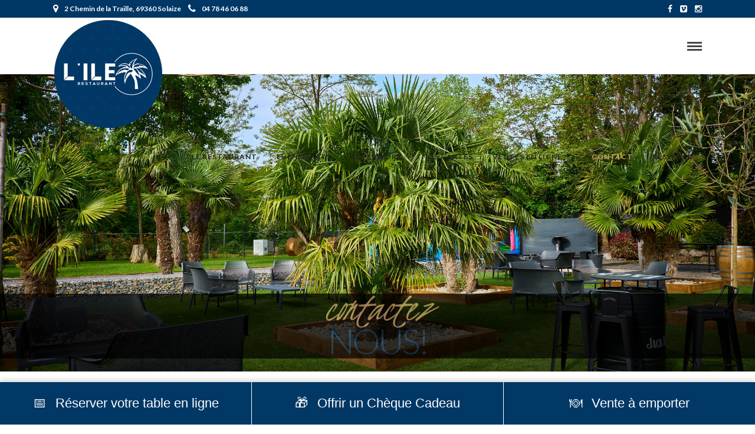

--- FILE ---
content_type: text/html; charset=UTF-8
request_url: https://www.lile-restaurant.fr/contactez-nous
body_size: 9025
content:
<!DOCTYPE html>
<html lang="fr-FR" prefix="og: http://ogp.me/ns#"  data-menu="classicmenu">
<head>
<!-- Google Tag Manager -->
<script>(function(w,d,s,l,i){w[l]=w[l]||[];w[l].push({'gtm.start':
new Date().getTime(),event:'gtm.js'});var f=d.getElementsByTagName(s)[0],
j=d.createElement(s),dl=l!='dataLayer'?'&l='+l:'';j.async=true;j.src=
'https://www.googletagmanager.com/gtm.js?id='+i+dl;f.parentNode.insertBefore(j,f);
})(window,document,'script','dataLayer','GTM-TG8TQG4');</script>
<!-- End Google Tag Manager -->
<meta charset="UTF-8" />

<meta name="viewport" content="width=device-width, initial-scale=1, maximum-scale=1" />

<meta name="format-detection" content="telephone=no">

<link rel="profile" href="https://gmpg.org/xfn/11" />
<link rel="pingback" href="https://www.lile-restaurant.fr/xmlrpc.php" />


		<link rel="shortcut icon" href="https://www.lile-restaurant.fr/wp-content/uploads/2018/02/logo-ile-2018.png" />
 

<title>Contactez Nous! - Ile Restaurant</title>

<!-- This site is optimized with the Yoast SEO plugin v3.2.5 - https://yoast.com/wordpress/plugins/seo/ -->
<link rel="canonical" href="https://www.lile-restaurant.fr/contactez-nous" />
<meta property="og:locale" content="fr_FR" />
<meta property="og:type" content="article" />
<meta property="og:title" content="Contactez Nous! - Ile Restaurant" />
<meta property="og:description" content="Nous rendre visite A 10 minutes du centre de Lyon : A7 Marseille &#8211; Sortie Solaize &#8211; Direction vernaison L&rsquo;ile Restaurant Coordonnées L&rsquo;ILE RESTAURANT Chemin de la Traille île de la Table Ronde 69360 Solaize / Vernaison 04 78 46 &hellip;" />
<meta property="og:url" content="https://www.lile-restaurant.fr/contactez-nous" />
<meta property="og:site_name" content="Ile Restaurant" />
<meta property="og:image" content="https://www.lile-restaurant.fr/wp-content/uploads/2024/07/ILE-RESTAURANT-017.jpg" />
<meta property="og:image:width" content="2000" />
<meta property="og:image:height" content="1333" />
<meta name="twitter:card" content="summary" />
<meta name="twitter:description" content="Nous rendre visite A 10 minutes du centre de Lyon : A7 Marseille &#8211; Sortie Solaize &#8211; Direction vernaison L&rsquo;ile Restaurant Coordonnées L&rsquo;ILE RESTAURANT Chemin de la Traille île de la Table Ronde 69360 Solaize / Vernaison 04 78 46 [&hellip;]" />
<meta name="twitter:title" content="Contactez Nous! - Ile Restaurant" />
<meta name="twitter:image" content="https://www.lile-restaurant.fr/wp-content/uploads/2024/07/ILE-RESTAURANT-017.jpg" />
<!-- / Yoast SEO plugin. -->

<link rel='dns-prefetch' href='//fonts.googleapis.com' />
<link rel='dns-prefetch' href='//s.w.org' />
		<script type="text/javascript">
			window._wpemojiSettings = {"baseUrl":"https:\/\/s.w.org\/images\/core\/emoji\/2.2.1\/72x72\/","ext":".png","svgUrl":"https:\/\/s.w.org\/images\/core\/emoji\/2.2.1\/svg\/","svgExt":".svg","source":{"concatemoji":"https:\/\/www.lile-restaurant.fr\/wp-includes\/js\/wp-emoji-release.min.js"}};
			!function(t,a,e){var r,n,i,o=a.createElement("canvas"),l=o.getContext&&o.getContext("2d");function c(t){var e=a.createElement("script");e.src=t,e.defer=e.type="text/javascript",a.getElementsByTagName("head")[0].appendChild(e)}for(i=Array("flag","emoji4"),e.supports={everything:!0,everythingExceptFlag:!0},n=0;n<i.length;n++)e.supports[i[n]]=function(t){var e,a=String.fromCharCode;if(!l||!l.fillText)return!1;switch(l.clearRect(0,0,o.width,o.height),l.textBaseline="top",l.font="600 32px Arial",t){case"flag":return(l.fillText(a(55356,56826,55356,56819),0,0),o.toDataURL().length<3e3)?!1:(l.clearRect(0,0,o.width,o.height),l.fillText(a(55356,57331,65039,8205,55356,57096),0,0),e=o.toDataURL(),l.clearRect(0,0,o.width,o.height),l.fillText(a(55356,57331,55356,57096),0,0),e!==o.toDataURL());case"emoji4":return l.fillText(a(55357,56425,55356,57341,8205,55357,56507),0,0),e=o.toDataURL(),l.clearRect(0,0,o.width,o.height),l.fillText(a(55357,56425,55356,57341,55357,56507),0,0),e!==o.toDataURL()}return!1}(i[n]),e.supports.everything=e.supports.everything&&e.supports[i[n]],"flag"!==i[n]&&(e.supports.everythingExceptFlag=e.supports.everythingExceptFlag&&e.supports[i[n]]);e.supports.everythingExceptFlag=e.supports.everythingExceptFlag&&!e.supports.flag,e.DOMReady=!1,e.readyCallback=function(){e.DOMReady=!0},e.supports.everything||(r=function(){e.readyCallback()},a.addEventListener?(a.addEventListener("DOMContentLoaded",r,!1),t.addEventListener("load",r,!1)):(t.attachEvent("onload",r),a.attachEvent("onreadystatechange",function(){"complete"===a.readyState&&e.readyCallback()})),(r=e.source||{}).concatemoji?c(r.concatemoji):r.wpemoji&&r.twemoji&&(c(r.twemoji),c(r.wpemoji)))}(window,document,window._wpemojiSettings);
		</script>
		<style type="text/css">
img.wp-smiley,
img.emoji {
	display: inline !important;
	border: none !important;
	box-shadow: none !important;
	height: 1em !important;
	width: 1em !important;
	margin: 0 .07em !important;
	vertical-align: -0.1em !important;
	background: none !important;
	padding: 0 !important;
}
</style>
<link rel='stylesheet' id='reset-css-css'  href='https://www.lile-restaurant.fr/wp-content/themes/grandrestaurant/css/reset.css' type='text/css' media='all' />
<link rel='stylesheet' id='wordpress-css-css'  href='https://www.lile-restaurant.fr/wp-content/themes/grandrestaurant/css/wordpress.css' type='text/css' media='all' />
<link rel='stylesheet' id='animation.css-css'  href='https://www.lile-restaurant.fr/wp-content/themes/grandrestaurant/css/animation.css' type='text/css' media='all' />
<link rel='stylesheet' id='magnific-popup-css'  href='https://www.lile-restaurant.fr/wp-content/themes/grandrestaurant/css/magnific-popup.css' type='text/css' media='all' />
<link rel='stylesheet' id='jquery-ui-css-css'  href='https://www.lile-restaurant.fr/wp-content/themes/grandrestaurant/css/jqueryui/custom.css' type='text/css' media='all' />
<link rel='stylesheet' id='mediaelement-css'  href='https://www.lile-restaurant.fr/wp-includes/js/mediaelement/mediaelementplayer.min.css' type='text/css' media='all' />
<link rel='stylesheet' id='flexslider-css'  href='https://www.lile-restaurant.fr/wp-content/themes/grandrestaurant/js/flexslider/flexslider.css' type='text/css' media='all' />
<link rel='stylesheet' id='tooltipster-css'  href='https://www.lile-restaurant.fr/wp-content/themes/grandrestaurant/css/tooltipster.css' type='text/css' media='all' />
<link rel='stylesheet' id='odometer-theme-css'  href='https://www.lile-restaurant.fr/wp-content/themes/grandrestaurant/css/odometer-theme-minimal.css' type='text/css' media='all' />
<link rel='stylesheet' id='hw-parallax.css-css'  href='https://www.lile-restaurant.fr/wp-content/themes/grandrestaurant/css/hw-parallax.css' type='text/css' media='all' />
<link rel='stylesheet' id='screen.css-css'  href='https://www.lile-restaurant.fr/wp-content/themes/grandrestaurant/css/screen.css' type='text/css' media='all' />
<link rel='stylesheet' id='fontawesome-css'  href='https://www.lile-restaurant.fr/wp-content/themes/grandrestaurant/css/font-awesome.min.css' type='text/css' media='all' />
<link rel='stylesheet' id='google_font_default-css'  href='https://fonts.googleapis.com/css?family=Playfair+Display%3A400%2C700%2C400italic&#038;subset=latin%2Ccyrillic-ext%2Cgreek-ext%2Ccyrillic' type='text/css' media='all' />
<link rel='stylesheet' id='google_font0-css'  href='https://fonts.googleapis.com/css?family=Lato%3A100%2C200%2C300%2C400%2C600%2C700%2C800%2C900%2C400italic&#038;subset=latin%2Ccyrillic-ext%2Cgreek-ext%2Ccyrillic' type='text/css' media='all' />
<link rel='stylesheet' id='google_font6-css'  href='https://fonts.googleapis.com/css?family=Kristi%3A100%2C200%2C300%2C400%2C600%2C700%2C800%2C900%2C400italic&#038;subset=latin%2Ccyrillic-ext%2Cgreek-ext%2Ccyrillic' type='text/css' media='all' />
<link rel='stylesheet' id='kirki_google_fonts-css'  href='//fonts.googleapis.com/css?family=Lato%3Aregular%2Citalic%2C700%2C%7CKristi%3Aregular%2C400%2C600%2C300%2C900&#038;subset=all' type='text/css' media='all' />
<link rel='stylesheet' id='kirki-styles-global-css'  href='https://www.lile-restaurant.fr/wp-content/themes/grandrestaurant/modules/kirki/assets/css/kirki-styles.css' type='text/css' media='all' />
<link rel='stylesheet' id='responsive-css'  href='https://www.lile-restaurant.fr/wp-content/themes/grandrestaurant/css/grid.css' type='text/css' media='all' />
<link rel='stylesheet' id='custom_css-css'  href='https://www.lile-restaurant.fr/wp-content/themes/grandrestaurant/templates/custom-css.php' type='text/css' media='all' />
<script type='text/javascript' src='https://www.lile-restaurant.fr/wp-includes/js/jquery/jquery.js'></script>
<script type='text/javascript' src='https://www.lile-restaurant.fr/wp-includes/js/jquery/jquery-migrate.min.js'></script>
<link rel='https://api.w.org/' href='https://www.lile-restaurant.fr/wp-json/' />
<link rel="EditURI" type="application/rsd+xml" title="RSD" href="https://www.lile-restaurant.fr/xmlrpc.php?rsd" />
<link rel="wlwmanifest" type="application/wlwmanifest+xml" href="https://www.lile-restaurant.fr/wp-includes/wlwmanifest.xml" /> 
<meta name="generator" content="WordPress 4.7.31" />
<link rel='shortlink' href='https://www.lile-restaurant.fr/?p=3232' />
<link rel="alternate" type="application/json+oembed" href="https://www.lile-restaurant.fr/wp-json/oembed/1.0/embed?url=https%3A%2F%2Fwww.lile-restaurant.fr%2Fcontactez-nous" />
<link rel="alternate" type="text/xml+oembed" href="https://www.lile-restaurant.fr/wp-json/oembed/1.0/embed?url=https%3A%2F%2Fwww.lile-restaurant.fr%2Fcontactez-nous&#038;format=xml" />
		<style type="text/css">.recentcomments a{display:inline !important;padding:0 !important;margin:0 !important;}</style>
		<link rel="icon" href="https://www.lile-restaurant.fr/wp-content/uploads/2018/02/cropped-logo-ile-2018-32x32.png" sizes="32x32" />
<link rel="icon" href="https://www.lile-restaurant.fr/wp-content/uploads/2018/02/cropped-logo-ile-2018-192x192.png" sizes="192x192" />
<link rel="apple-touch-icon-precomposed" href="https://www.lile-restaurant.fr/wp-content/uploads/2018/02/cropped-logo-ile-2018-180x180.png" />
<meta name="msapplication-TileImage" content="https://www.lile-restaurant.fr/wp-content/uploads/2018/02/cropped-logo-ile-2018-270x270.png" />
		<style type="text/css" id="wp-custom-css">
			/*
Vous pouvez ajouter du CSS personnalisé ici.

Cliquez sur l’icône d’aide ci-dessus pour en savoir plus.
*/

body.home .one_half.parallax_scroll{
border-style:solid;border-width:1px;border-color:rgb(1, 55, 101);
}
.contact_form_wrapper{display:none}		</style>
	</head>

<body class="page-template-default page page-id-3232">
<!-- Google Tag Manager (noscript) -->
<noscript><iframe src="https://www.googletagmanager.com/ns.html?id=GTM-TG8TQG4"
height="0" width="0" style="display:none;visibility:hidden"></iframe></noscript>
<!-- End Google Tag Manager (noscript) -->
		<input type="hidden" id="pp_menu_layout" name="pp_menu_layout" value="classicmenu"/>
	<input type="hidden" id="pp_enable_right_click" name="pp_enable_right_click" value=""/>
	<input type="hidden" id="pp_enable_dragging" name="pp_enable_dragging" value=""/>
	<input type="hidden" id="pp_image_path" name="pp_image_path" value="https://www.lile-restaurant.fr/wp-content/themes/grandrestaurant/images/"/>
	<input type="hidden" id="pp_homepage_url" name="pp_homepage_url" value="https://www.lile-restaurant.fr"/>
	<input type="hidden" id="pp_ajax_search" name="pp_ajax_search" value="1"/>
	<input type="hidden" id="pp_fixed_menu" name="pp_fixed_menu" value="1"/>
	<input type="hidden" id="pp_topbar" name="pp_topbar" value="1"/>
	<input type="hidden" id="post_client_column" name="post_client_column" value="4"/>
	<input type="hidden" id="pp_back" name="pp_back" value="Back"/>
	<input type="hidden" id="pp_page_title_img_blur" name="pp_page_title_img_blur" value=""/>
	<input type="hidden" id="tg_project_filterable_link" name="tg_project_filterable_link" value=""/>
	
		<input type="hidden" id="pp_footer_style" name="pp_footer_style" value="3"/>
	
	<!-- Begin mobile menu -->
	<div class="mobile_menu_wrapper">
		<a id="close_mobile_menu" href="javascript:;"><i class="fa fa-close"></i></a>
		
		    	<form role="search" method="get" name="searchform" id="searchform" action="https://www.lile-restaurant.fr/">
    	    <div>
    	    	<input type="text" value="" name="s" id="s" autocomplete="off" placeholder="Search..."/>
    	    	<button>
    	        	<i class="fa fa-search"></i>
    	        </button>
    	    </div>
    	    <div id="autocomplete"></div>
    	</form>
    	    	
    	    	
    	    	
	    <div class="menu-main-menu-container"><ul id="mobile_main_menu" class="mobile_main_nav"><li id="menu-item-3268" class="menu-item menu-item-type-post_type menu-item-object-page menu-item-3268"><a href="https://www.lile-restaurant.fr/le-restaurant">Le restaurant</a></li>
<li id="menu-item-4912" class="menu-item menu-item-type-post_type menu-item-object-page menu-item-4912"><a href="https://www.lile-restaurant.fr/evenements">Evénements</a></li>
<li id="menu-item-3352" class="menu-item menu-item-type-post_type menu-item-object-page menu-item-3352"><a href="https://www.lile-restaurant.fr/afterwork-jeudi-soir">AfterWork</a></li>
<li id="menu-item-6541" class="menu-item menu-item-type-post_type menu-item-object-page menu-item-6541"><a href="https://www.lile-restaurant.fr/nos-cartes">Nos cartes</a></li>
<li id="menu-item-6642" class="menu-item menu-item-type-custom menu-item-object-custom menu-item-has-children menu-item-6642"><a href="#">Ventes en ligne</a>
<ul class="sub-menu">
	<li id="menu-item-6643" class="menu-item menu-item-type-custom menu-item-object-custom menu-item-6643"><a target="_blank" href="https://lile-restaurant.bonkdo.com/fr/giftcards/">Chèque cadeau</a></li>
	<li id="menu-item-6644" class="menu-item menu-item-type-custom menu-item-object-custom menu-item-6644"><a target="_blank" href="https://lile-restaurant.bonkdo.com/fr/clickandcollect/">Vente à emporter</a></li>
</ul>
</li>
<li id="menu-item-3261" class="menu-item menu-item-type-post_type menu-item-object-page current-menu-item page_item page-item-3232 current_page_item menu-item-3261"><a href="https://www.lile-restaurant.fr/contactez-nous">Contact</a></li>
<li id="menu-item-6640" class="menu-item menu-item-type-custom menu-item-object-custom menu-item-6640"><a target="_blank" href="https://www.lile-restaurant.fr/reserver-votre-table">Réserver</a></li>
</ul></div>		
		<!-- Begin Reservation -->
				<!-- End Reservation -->
		
		<!-- Begin side menu sidebar -->
		<div class="page_content_wrapper">
			<div class="sidebar_wrapper">
		        <div class="sidebar">
		        
		        	<div class="content">
		        
		        		<ul class="sidebar_widget">
		        				        		</ul>
		        	
		        	</div>
		    
		        </div>
			</div>
		</div>
		<!-- End side menu sidebar -->
	</div>
	<!-- End mobile menu -->

	<!-- Begin template wrapper -->
	<div id="wrapper" >
	
	
<div class="header_style_wrapper">

<!-- Begin top bar -->
<div class="above_top_bar">
    <div class="page_content_wrapper">
    	
    <div class="social_wrapper">
    <ul>
    	    	<li class="facebook"><a target="_blank" href="https://www.facebook.com/Lile-Restaurant-464903506895885/"><i class="fa fa-facebook"></i></a></li>
    	    	    	    	    	    	<li class="vimeo"><a target="_blank" title="Vimeo" href="http://vimeo.com/user49946070"><i class="fa fa-vimeo-square"></i></i></a></li>
    	    	    	    	    	    	                <li class="instagram"><a target="_blank" title="Instagram" href="http://instagram.com/lile_restaurant"><i class="fa fa-instagram"></i></a></li>
                            </ul>
</div>	    <div class="extend_top_contact_info top_contact_info">
	    		    	    <span id="top_contact_address"><i class="fa fa-map-marker"></i>2 Chemin de la Traille, 69360 Solaize</span>
	    		    		    		    	    <span id="top_contact_number"><a href="tel:04 78 46 06 88"><i class="fa fa-phone"></i>04 78 46 06 88</a></span>
	    		    </div>
    </div>
</div>
<!-- End top bar -->

<div class="top_bar  ">

    <div id="menu_wrapper">
    	
    	<!-- Begin logo -->
    	    	<div id="logo_normal" class="logo_container">
    		<div class="logo_align">
	    	    <a id="custom_logo" class="logo_wrapper default" href="https://www.lile-restaurant.fr">
	    	    		    	    	<img src="https://www.lile-restaurant.fr/wp-content/uploads/2018/02/logo-ile-2018.png" alt="Ile Restaurant" />
	    	    		    	    </a>
    		</div>
    	</div>
    	    	
    	    	<!-- End logo -->
    	
    	<!-- Begin side menu button -->
        <div class="menu_buttons_container">
	        <div class="menu_buttons_content">
	        	<!-- Begin Reservation -->
		    			    	<!-- End Reservation -->
		    	
		    		        
		        <!-- Begin side menu -->
		    	<a href="javascript:;" id="mobile_nav_icon"></a>
		    	<!-- End side menu -->
		    	
		    </div>
	    </div>
    	<!-- End side menu button -->
    	
        <!-- Begin main nav -->
        <div id="nav_wrapper">
        	<div class="nav_wrapper_inner">
        		<div id="menu_border_wrapper">
        			<div class="menu-main-menu-container"><ul id="main_menu" class="nav"><li class="menu-item menu-item-type-post_type menu-item-object-page menu-item-3268"><a href="https://www.lile-restaurant.fr/le-restaurant">Le restaurant</a></li>
<li class="menu-item menu-item-type-post_type menu-item-object-page menu-item-4912"><a href="https://www.lile-restaurant.fr/evenements">Evénements</a></li>
<li class="menu-item menu-item-type-post_type menu-item-object-page menu-item-3352"><a href="https://www.lile-restaurant.fr/afterwork-jeudi-soir">AfterWork</a></li>
<li class="menu-item menu-item-type-post_type menu-item-object-page menu-item-6541"><a href="https://www.lile-restaurant.fr/nos-cartes">Nos cartes</a></li>
<li class="menu-item menu-item-type-custom menu-item-object-custom menu-item-has-children arrow menu-item-6642"><a href="#">Ventes en ligne</a>
<ul class="sub-menu">
	<li class="menu-item menu-item-type-custom menu-item-object-custom menu-item-6643"><a target="_blank" href="https://lile-restaurant.bonkdo.com/fr/giftcards/">Chèque cadeau</a></li>
	<li class="menu-item menu-item-type-custom menu-item-object-custom menu-item-6644"><a target="_blank" href="https://lile-restaurant.bonkdo.com/fr/clickandcollect/">Vente à emporter</a></li>
</ul>
</li>
<li class="menu-item menu-item-type-post_type menu-item-object-page current-menu-item page_item page-item-3232 current_page_item menu-item-3261"><a href="https://www.lile-restaurant.fr/contactez-nous">Contact</a></li>
<li class="menu-item menu-item-type-custom menu-item-object-custom menu-item-6640"><a target="_blank" href="https://www.lile-restaurant.fr/reserver-votre-table">Réserver</a></li>
</ul></div>        		</div>
        	</div>
        </div>
        <!-- End main nav -->

        </div>
    </div>
</div>

<div id="reservation_wrapper">
	<div class="reservation_content">
		<div class="reservation_form">
			<div class="reservation_form_wrapper">
				<a id="reservation_cancel_btn" href="javascript:;"><i class="fa fa-close"></i></a>
			
				<h2 class="ppb_title"><span class="ppb_title_first" >Demande</span>de reservation</h2>
				<div id="reponse_msg"><ul></ul></div>
				
				<form id="tg_reservation_form" method="post">
			    	<input type="hidden" id="action" name="action" value="tg_reservation_mailer"/>
			    	
			    	<div class="one_third">
				    	<label for="your_name">NOM*</label>
						<input id="your_name" name="your_name" type="text" class="required_field"/>
			    	</div>
			    	
			    	<div class="one_third">
				    	<label for="email">Email*</label>
						<input id="email" name="email" type="text" class="required_field"/>
			    	</div>
					
					<div class="one_third last">
						<label for="phone">TELEPHONE*</label>
						<input id="phone" name="phone" type="text" class="required_field"/>
					</div>
					
					<br class="clear"/><br/>
					
					<div class="one_third">
						<label for="date" class="hidden">Date*</label>
						<input type="text" class="pp_date required_field" id="date" name="date" value="25/01/2026">
					</div>
					
					<div class="one_third">
						<label for="time">HEURE*</label>
												<select id="time" name="time" class="required_field" style="width:99%">
						<option value="18:00">18:00</option>
<option value="18:30">18:30</option>
<option value="19:00">19:00</option>
<option value="19:30">19:30</option>
<option value="20:00">20:00</option>
<option value="20:30">20:30</option>
<option value="21:00">21:00</option>
<option value="21:30">21:30</option>
<option value="22:00">22:00</option>
<option value="22:30">22:30</option>
<option value="23:00">23:00</option>
<option value="23:30">23:30</option>
<option value="00:00">00:00</option>
<option value="00:30">00:30</option>
<option value="01:30">01:30</option>
<option value="02:00">02:00</option>
<option value="02:30">02:30</option>
<option value="03:00">03:00</option>
<option value="03:30">03:30</option>
<option value="04:00">04:00</option>
<option value="04:30">04:30</option>
<option value="05:00">05:00</option>
<option value="05:30">05:30</option>
<option value="06:00">06:00</option>
<option value="06:30">06:30</option>
<option value="07:00">07:00</option>
<option value="07:30">07:30</option>
<option value="08:00">08:00</option>
<option value="08:30">08:30</option>
<option value="09:00">09:00</option>
<option value="09:30">09:30</option>
<option value="10:00">10:00</option>
<option value="10:30">10:30</option>
<option value="11:00">11:00</option>
<option value="11:30">11:30</option>
<option value="12:00">12:00</option>
<option value="12:30">12:30</option>
<option value="13:00">13:00</option>
<option value="13:30">13:30</option>
<option value="14:00">14:00</option>
<option value="14:30">14:30</option>
<option value="15:00">15:00</option>
<option value="15:30">15:30</option>
<option value="16:00">16:00</option>
<option value="16:30">16:30</option>
<option value="17:00">17:00</option>
<option value="17:30">17:30</option>
						</select>
					</div>
					
					<div class="one_third last">
						<label for="seats">POUR *</label>
				        <select id="seats" name="seats" class="required_field" style="width:99%">
				        					        		<option value="1">1 personne</option>
				        					        		<option value="2">2 personnes</option>
				        					        		<option value="3">3 personnes</option>
				        					        		<option value="4">4 personnes</option>
				        					        		<option value="5">5 personnes</option>
				        					        		<option value="6">6 personnes</option>
				        					        		<option value="7">7 personnes</option>
				        					        		<option value="8">8 personnes</option>
				        					        		<option value="9">9 personnes</option>
				        					        		<option value="10">10 personnes</option>
				        					        		<option value="11">11 personnes</option>
				        					        		<option value="12">12 personnes</option>
				        					        		<option value="13">13 personnes</option>
				        					        		<option value="14">14 personnes</option>
				        					        		<option value="15">15 personnes</option>
				        					        		<option value="16">16 personnes</option>
				        					        		<option value="17">17 personnes</option>
				        					        		<option value="18">18 personnes</option>
				        					        		<option value="19">19 personnes</option>
				        					        		<option value="20">20+ personnes</option>
				        					        </select>
					</div>
					
					<br class="clear"/><br/>
					
					<div class="one">
						<label for="message">Demandes particulières</label>
					    <textarea id="message" name="message" rows="7" cols="10"></textarea>
					</div>
					
					<br class="clear"/><br/>
				    
				    <div class="one">
					    <p>
		    				<input id="reservation_submit_btn" type="submit" value="Valider votre demande"/>
					    </p>
				    </div>
				    
				    <br class="clear"/>
				</form>
			</div>
		</div>
	</div>
	<div class="parallax_overlay_header"></div>
</div>

<div id="page_caption" class="hasbg parallax notransparentmenu">
			<div class="parallax_overlay_header"></div>
		<div id="bg_regular" style="background-image:url(https://www.lile-restaurant.fr/wp-content/uploads/2024/07/ILE-RESTAURANT-017.jpg);"></div>
		
	<div class="page_title_wrapper" data-stellar-ratio="1.3">
		<div class="page_title_inner">
			<h1 class ="withtopbar">
			 <span class="ppb_title_first" >Contactez</span>Nous!			 </h1>
		</div>
					</div>
</div>

<div class="ppb_wrapper hasbg withtopbar">
<div  class="one withsmallpadding ppb_text" style="text-align:center;padding:50px 0 50px 0;color:#013765 !important;" ><div class="standard_wrapper"><div class="page_content_wrapper"><div class="inner"><div style="margin:auto;width:60%"></p>
<div style="font-size: 30px; text-transform: uppercase; letter-spacing: -1px; font-weight: 300;">Nous rendre visite</div>
<div class="post_detail">A 10 minutes du centre de Lyon :<br />
A7 Marseille &#8211; Sortie Solaize &#8211; Direction vernaison</div>
<p><span style="font-family: Kristi; font-size: 40px; font-weight: 600;">L&rsquo;ile Restaurant<br />
</span></p>
</div></div></div></div></div>
<div  class="one withsmallpadding ppb_content_half_bg withbg " style="background-image:url(https://www.lile-restaurant.fr/wp-content/uploads/2024/07/ILE-RESTAURANT-008.jpg);background-position: center top;padding:30px 0 30px 0;" ><div class="standard_wrapper"><div class="page_content_wrapper"><div class="inner"><div class="one_half_bg" style="background:#ffffff;background:rgb(255,255,255,1);background:rgba(255,255,255,1);"><h2 class="ppb_title" style="">Coordonnées</h2><div class="page_header_sep left" ></div><p><strong>L&rsquo;ILE RESTAURANT</strong><br />
<strong> Chemin de la Traille</strong><br />
<strong> île de la Table Ronde</strong><br />
<strong> 69360 Solaize / Vernaison</strong></p>
<p><strong>04 78 46 06 88</strong></p>
<p><strong style="font-weight: bold !important;">contact.lile.restaurant@gmail.com<span style="color: #ff0000;">*</span></strong></p>
<p><span style="color: #ff0000;"><em><span style="color: #ff0000;">*Pas de réservation par mail. Uniquement Devis &#038; informations.</span></em></span></p>
</div></div></div></div></div>
<div  class="one withsmallpadding ppb_text" style="padding:30px 0 30px 0;" ><div class="standard_wrapper"><div class="page_content_wrapper"><div class="inner"><div style="margin:auto;width:100%"></p>
<p style="color: #374151;">Le restaurant l’ile est situé sur l’ile de la table ronde entre Solaize et Vernaison, à seulement 15 minutes des portes de Lyon et à 10 minutes de Vienne. Le cadre verdoyant et apaisant du restaurant vous transportera dans un monde de sérénité dès votre arrivée. La terrasse en bois, qui offre une vue imprenable sur la nature environnante, est un endroit idéal pour se ressourcer tout en dégustant la cuisine fine et savoureuse du chef Arnaud Serlin.</p>
<p style="color: #374151;">L’équipe de l’ile est composée de professionnels souriants et toujours à l’écoute de vos envies. Que vous veniez pour une occasion spéciale ou pour un simple déjeuner en semaine, vous serez accueillis avec le sourire et le service impeccable qui caractérise le restaurant l’ile.</p>
<p style="color: #374151;">Situé au Chemin de la Traille à Solaize/Vernaison, le restaurant l’ile est facilement accessible en voiture depuis Lyon et Vienne. Venez prendre d’assaut ce lieu magique autour d’un verre et d’assiettes à partager entre amis ! Toute l’équipe de l’ile est impatiente de vous recevoir et de vous faire passer un bon moment.</p>
<p>
</div></div></div></div></div>
<div  class="one" style="padding-bottom: 100px !important;position:relative;padding:40px 0 40px 0;" ><div class="standard_wrapper"><div class="page_content_wrapper"><div class="inner"><div class="one_half parallax_scroll" style="width:40%;position:absolute;left:90px;background:#ffffff;padding:40px;z-index:2;block !important;" data-stellar-ratio="1.3"><h2 class="ppb_title" ><span class="ppb_title_first" >Contacter</span>Nous</h2><div class="page_header_sep left" ></div><strong>Les animaux sont interdits.</strong></p>
<p><strong>Pour des informations supplémentaires, merci d&rsquo;utiliser l&rsquo;adresse mail suivante : contact.lile.restaurant@gmail.com</strong><div id="reponse_msg_17693190761222230752" class="contact_form_response"><ul></ul></div><form id="contact_form_17693190761222230752" class="contact_form_wrapper" method="post" action="/wp-admin/admin-ajax.php"><input type="hidden" id="action" name="action" value="pp_contact_mailer"/><br/><br/><div class="contact_submit_wrapper">
	    	<input id="contact_submit_btn17693190761222230752" name="contact_submit_btn17693190761222230752" type="submit" class="solidbg" value="Send"/>
	    </div></form></div><div class="one_half parallax_scroll_image last" style="width:65%;"><div class="image_classic_frame expand"><div class="image_wrapper"><a href="https://www.lile-restaurant.fr/wp-content/uploads/2024/07/ILE-RESTAURANT-023.jpg" class="img_frame"><img src="https://www.lile-restaurant.fr/wp-content/uploads/2024/07/ILE-RESTAURANT-023.jpg" alt="" class="portfolio_img"/></a></div></div></div><br class="clear"/></div></div></div></div>
<div  class="one withsmallpadding ppb_text" style="text-align:center;padding-top: 0 !important;padding:50px 0 50px 0;" ><div class="standard_wrapper"><div class="page_content_wrapper"><div class="inner"><div style="margin:auto;width:60%"></p>
<div style="font-size: 30px; text-transform: uppercase; letter-spacing: -1px; font-weight: 300;">Horaires et jours d&rsquo;ouverture</div>
<p>Lundi : Fermé</p>
<p>Mardi : 12:00-14:00 / 19h30-22h30</p>
<p>Mercredi : 12:00-14:00 / Fermé</p>
<p>Jeudi : 12:00-14:00 / 19h30-22h30</p>
<p>Vendredi : 12:00-14:00 / 19h30-22h30</p>
<p>Samedi : 12:00-14:00 / 19h30-22h30</p>
<p>Dimanche : 12:00-14:00 / Fermé<br />
Pas de restauration les jeudis soir d&rsquo;été lors des soirées &laquo;&nbsp;AfterWork&nbsp;&raquo;.</p>
</div></div></div></div></div>
</div>

<div class="footer_bar ">
		
		<div id="footer_before_widget_text"></div>

		<div id="footer" class="">
	<ul class="sidebar_widget three">
	    <li id="text-5" class="widget widget_text"><h2 class="widgettitle">NOS RESEAUX SOCIAUX</h2>
			<div class="textwidget"><a href="https://www.facebook.com/Lile-Restaurant-464903506895885/" title="Facebook de l'ile restaurant"><img src="https://www.lile-restaurant.fr/wp-content/uploads/2023/02/facebook_logo.png" alt="Facebook"/></a><br />
<a href="https://www.instagram.com/lile_restaurant/" title="Instagram de l'ile restaurant"><img src="https://www.lile-restaurant.fr/wp-content/uploads/2023/02/instagram_logo.png" alt="Instagram"/></a></div>
		</li>
<li id="text-2" class="widget widget_text"><h2 class="widgettitle">l&rsquo;ïle restaurant</h2>
			<div class="textwidget"><ul>
<li>Lundi : Fermé</li>
<li>Mardi : 12:00-14:00 / 19h30-22h30</li>
<li>Mercredi : 12:00-14:00 / Fermé</li>
<li>Jeudi : 12:00-14:00 / 19h30-22h30</li>
<li>Vendredi : 12:00-14:00 / 19h30-22h30</li>
<li>Samedi : 12:00-14:00 / 19h30-22h30</li>
<li>Dimanche : 12:00-14:00 / Fermé</li>
</ul>
<p><span id="top_contact_address"><i class="fa fa-map-marker"></i> 2 Chemin de la Traille, 69360 Solaize</span><br />
	    		    		    		    	    <span id="top_contact_number"><a href="tel:04 78 46 06 88"><i class="fa fa-phone"></i> 04 78 46 06 88</a></span></p>
<p><img src="http://www.lile-restaurant.fr/wp-content/uploads/2018/02/logo-ile-2018.png"/></p>
</div>
		</li>
<li id="text-3" class="widget widget_text"><h2 class="widgettitle">Nous situer</h2>
			<div class="textwidget"><p><iframe src="https://www.google.com/maps/embed?pb=!1m14!1m8!1m3!1d11157.367861568344!2d4.816789!3d45.643954!3m2!1i1024!2i768!4f13.1!3m3!1m2!1s0x0%3A0x87e5a9776ea039c2!2sL&#39;Ile!5e0!3m2!1sfr!2sfr!4v1464330411529" width="380" height="265" frameborder="0" style="border:0" allowfullscreen></iframe></p></div>
		</li>
	</ul>
	</div>
	<br class="clear"/>
	
	<div class="footer_bar_wrapper ">
			    <div id="copyright">© Copyright 2016 L&#039;Ile Restaurant</div><br class="clear"/>	    
	    	    	<a id="toTop"><i class="fa fa-angle-up"></i></a>
	    	</div>
</div>

</div>


<div id="overlay_background"></div>
<!--
<div class="resa-btn"> 
<a class="" href="https://www.lile-restaurant.fr/reserver-votre-table" rel="noopener">Réserver votre table en ligne</a>
 | 
 <a class="" href="https://lile-restaurant.bonkdo.com/fr/giftcards/" target="blank" rel="noopener">Offrir un chèque cadeau</a>
</div>
-->

<div class="floating-bar">
			<a href="https://www.lile-restaurant.fr/reserver-votre-table" class="link-block btn-resa">Réserver votre table en ligne</a>
		<a href="https://lile-restaurant.bonkdo.com/fr/giftcards/" target="blank" class="link-block btn-cadeau">Offrir un Chèque Cadeau</a>
	<a href="https://lile-restaurant.bonkdo.com/fr/clickandcollect/" target="blank" class="link-block btn-vente">Vente à emporter</a>
</div>
<style>
.link-block::before{
padding-right: 1rem;
  font-size: 1em;
  line-height: 1;
  display: inline-block;
  /* aria-hidden non géré en CSS : si accessibilité stricte, utiliser un <span> dans le HTML */
}

/* icônes emoji spécifiques */
.btn-resa::before{ content: "📅"; }       /* réservation */
.btn-cadeau::before{ content: "🎁"; }     /* cadeau */
.btn-vente::before{ content: "🍽️"; }     /* vente à emporter */
/* --- Barre flottante --- */
.floating-bar {
  position: fixed;
  bottom: 0;
  left: 0;
  width: 100%;
  display: flex;
  background-color: rgb(2, 56, 102);
  z-index: 9000;
  text-align: center;
  box-shadow: 0 -2px 10px rgba(0,0,0,0.2);
}

/* --- Liens dans la barre --- */
.link-block {
  flex: 1;
  color: white;
  font-family: Raleway, sans-serif;
  font-size: 1.6em;
  text-decoration: none;
  padding: 1rem 0;
  border-right: 1px solid white;
  transition: background 0.3s ease;
}

.link-block:last-child {
  border-right: none;
}

.link-block:hover {
  background: rgba(255, 255, 255, 0.15);
}

/* --- Responsive : mobile --- */
@media (max-width: 750px) {
  .floating-bar {
    flex-direction: column;
    bottom: 0;
    height: auto;
  }

  .link-block {
	font-size: 1em;
	padding: 0.3rem 0;
    border-right: none;
    border-bottom: 1px solid white;
    width: 100%;
  }

  .link-block:last-child {
    border-bottom: none;
  }
}
</style>
<!-- script src="https://lile-restaurant.bonkdo.com/widget-713f8737-b26e-4eb9-836a-88fa7cf5626d.js"></script> -->
<link rel='stylesheet' id='jquery.timepicker-css'  href='https://www.lile-restaurant.fr/wp-content/themes/grandrestaurant/functions/jquery.timepicker.css' type='text/css' media='all' />
<link rel='stylesheet' id='datepicker-css'  href='https://www.lile-restaurant.fr/wp-content/themes/grandrestaurant/css/datepicker.css' type='text/css' media='all' />
<script type='text/javascript' src='https://www.lile-restaurant.fr/wp-content/themes/grandrestaurant/js/jquery.magnific-popup.js'></script>
<script type='text/javascript' src='https://www.lile-restaurant.fr/wp-content/themes/grandrestaurant/js/jquery.easing.js'></script>
<script type='text/javascript' src='https://www.lile-restaurant.fr/wp-content/themes/grandrestaurant/js/waypoints.min.js'></script>
<script type='text/javascript' src='https://www.lile-restaurant.fr/wp-content/themes/grandrestaurant/js/jquery.isotope.js'></script>
<script type='text/javascript' src='https://www.lile-restaurant.fr/wp-content/themes/grandrestaurant/js/jquery.masory.js'></script>
<script type='text/javascript' src='https://www.lile-restaurant.fr/wp-content/themes/grandrestaurant/js/jquery.tooltipster.min.js'></script>
<script type='text/javascript' src='https://www.lile-restaurant.fr/wp-content/themes/grandrestaurant/js/hw-parallax.js'></script>
<script type='text/javascript' src='https://www.lile-restaurant.fr/wp-content/themes/grandrestaurant/js/jquery.stellar.min.js'></script>
<script type='text/javascript' src='https://www.lile-restaurant.fr/wp-content/themes/grandrestaurant/js/jquery.resizeimagetoparent.min.js'></script>
<script type='text/javascript' src='https://www.lile-restaurant.fr/wp-content/themes/grandrestaurant/js/custom_plugins.js'></script>
<script type='text/javascript' src='https://www.lile-restaurant.fr/wp-content/themes/grandrestaurant/js/custom.js'></script>
<script type='text/javascript' src='https://www.lile-restaurant.fr/wp-includes/js/wp-embed.min.js'></script>
<script type='text/javascript' src='https://www.lile-restaurant.fr/wp-includes/js/jquery/ui/core.min.js'></script>
<script type='text/javascript' src='https://www.lile-restaurant.fr/wp-includes/js/jquery/ui/datepicker.min.js'></script>
<script type='text/javascript' src='https://www.lile-restaurant.fr/wp-content/themes/grandrestaurant/js/custom-date.js'></script>
<script type='text/javascript' src='https://www.lile-restaurant.fr/wp-content/themes/grandrestaurant/functions/jquery.timepicker.js'></script>
<script type='text/javascript' src='https://www.lile-restaurant.fr/wp-content/themes/grandrestaurant/js/custom-time.js'></script>
<script type='text/javascript' src='https://www.lile-restaurant.fr/wp-content/themes/grandrestaurant/js/jquery.validate.js'></script>
<script type='text/javascript'>
/* <![CDATA[ */
var tgAjax = {"ajaxurl":"https:\/\/www.lile-restaurant.fr\/wp-admin\/admin-ajax.php","ajax_nonce":"d96f2a3e3b"};
/* ]]> */
</script>
<script type='text/javascript' src='https://www.lile-restaurant.fr/wp-content/themes/grandrestaurant/templates/script-reservation-form.php'></script>
<script type='text/javascript' src='https://www.lile-restaurant.fr/wp-content/themes/grandrestaurant/js/custom_onepage.js'></script>
<script type='text/javascript'>
/* <![CDATA[ */
var tgAjax = {"ajaxurl":"https:\/\/www.lile-restaurant.fr\/wp-admin\/admin-ajax.php","ajax_nonce":"d96f2a3e3b"};
/* ]]> */
</script>
<script type='text/javascript' src='https://www.lile-restaurant.fr/wp-content/themes/grandrestaurant/templates/script-contact-form.php?form=17693190761222230752'></script>
</body>
</html>


--- FILE ---
content_type: text/css
request_url: https://www.lile-restaurant.fr/wp-content/themes/grandrestaurant/css/hw-parallax.css
body_size: 115
content:
.parallax-block {
  position: fixed;
  top: 0;
  left: 0;
  overflow: hidden;
  z-index: -1;
  max-width: none !important;
  max-height: none !important;
  -webkit-backface-visibility: hidden;
  -moz-backface-visibility: hidden;
  -ms-backface-visibility: hidden;
  -o-backface-visibility: hidden;
  backface-visibility: hidden;
  -webkit-perspective: 1000px;
  -moz-perspective: 1000px;
  -ms-perspective: 1000px;
  -o-perspective: 1000px;
  perspective: 1000px;
}
.parallax-image {
  position: absolute;
  top: 0;
  left: 0;
  max-width: none !important;
  max-height: none !important;
  -webkit-backface-visibility: hidden;
  -moz-backface-visibility: hidden;
  -ms-backface-visibility: hidden;
  -o-backface-visibility: hidden;
  backface-visibility: hidden;
  -webkit-perspective: 1000px;
  -moz-perspective: 1000px;
  -ms-perspective: 1000px;
  -o-perspective: 1000px;
  perspective: 1000px;
}

--- FILE ---
content_type: text/css;charset=UTF-8
request_url: https://www.lile-restaurant.fr/wp-content/themes/grandrestaurant/templates/custom-css.php
body_size: 1450
content:

.portfolio_nav { display:none; }
.top_bar.fixed
{
	position: fixed;
	animation-name: slideDown;
	-webkit-animation-name: slideDown;	
	animation-duration: 0.5s;	
	-webkit-animation-duration: 0.5s;
	z-index: 999;
	visibility: visible !important;
	top: 0px;
}

.top_bar.fixed #menu_wrapper div .nav
{
	margin-top: 16px;
}

.top_bar.fixed #searchform
{
	margin-top: 8px;
}

.top_bar.fixed .header_cart_wrapper
{
	margin-top: 21px;
}

.top_bar.fixed #menu_wrapper div .nav > li > a
{
	padding-bottom: 24px;
}

.top_bar.fixed .logo_wrapper img
{
	max-height: 40px;
	width: auto;
}


#wrapper.hasbg .above_top_bar
{
    background: #f20680 !important;
	background: rgb(242, 6, 128, 0.9) !important;
	background: rgba(242, 6, 128, 0.9) !important;
}


@media only screen and (max-width: 768px) {
	html[data-menu=leftmenu] .mobile_menu_wrapper
	{
		right: 0;
		left: initial;
		
		-webkit-transform: translate(400px, 0px);
		-ms-transform: translate(400px, 0px);
		transform: translate(400px, 0px);
		-o-transform: translate(400px, 0px);
	}
}

html[data-menu=leftmenu] .mobile_main_nav, #sub_menu
{
	clear: both;
}

html[data-menu=leftmenu] #wrapper
{
	padding-top: 0;
}
.ppb_title, .reservation_form h2.ppb_title, .reservation_form label, #page_caption.hasbg h1 {
    color:#013765 !important;
}
input[type="text"], input[type="password"], input[type="email"], input[type="url"], textarea {
    border: 1px solid #013765;
}
*::-moz-placeholder {
    color: grey;
    font-style: italic;
    font-weight: bold;
}
.cd-timeline-block{

}
.cd-timeline-content{
	background-color:#ffffff!important;
	width:100%!important;
	border:2px solid #013765!important;
}

.cd-timeline-block:nth-child(2n) .cd-timeline-content{
	float:none!important;
}
.cd-timeline-block:nth-child(2n) .cd-timeline-content::before{
display:none;
}
.cd-timeline-block {
    margin: 4em 0 0;
}
.feed_left {
    text-align: center;
}
.page_content_wrapper .cd-dateseb, #page_content_wrapper .cd-dateseb{
font-weight:bold;
text-align:center;
color:#cfa670;
font-family: Kristi,"Comic Sans MS",cursive,sans-serif;
font-size: 2rem;
margin:0!important;
   padding-bottom: 0.01em;
    padding-top: 1em;
}
.cd-timeline-content::before{
border-style: none!important;
}
.cd-timeline-img{
z-index:1;
top:-30px!important;
}
.cd-timeline-block{
margin:6em 0!important;
}
.cd-timeline-img {
    height: 60px!important;
    left: 50%!important;
    width: 60px!important;
}
#cd-timeline::before{
background: none!important;
left:50%!important;
}
#reservation_wrapper{
background: black none repeat scroll 0 0;
}
h1.withtopbar{
background-color:black;
opacity:0.7;
}
.page-id-3267 h2.ppb_menu_title,.page-id-3658 h2.ppb_menu_title{
font-family: Kristi; font-size: 40px; font-weight: 600;
}
#footer .sidebar_widget.three > li, #footer .sidebar_widget li.widget_text h2.widgettitle{
	text-align:center;
}
.menu_highlight, .menu_content_classic .menu_highlight, .menu_content_classic .menu_order {
    background-color: #013765!important;
}
#copyright a, #copyright a:active, .social_wrapper ul li a, #footer a, #footer a:active, #footer_before_widget_text a, #footer_before_widget_text a:active, #footer .sidebar_widget li h2.widgettitle{
text-align:center;
}
.above_top_bar{background:#013765!important;}
@media only screen and (min-width: 768px) and (max-width: 959px) {
.ppb_title, .reservation_form h2.ppb_title, .reservation_form label, #page_caption.hasbg h1 {
    color:#013765 !important;
}
input[type="text"], input[type="password"], input[type="email"], input[type="url"], textarea {
    border: 1px solid #013765;
}
*::-moz-placeholder {
    color: grey;
    font-style: italic;
    font-weight: bold;
}
.cd-timeline-content{
margin-left:0px!important;
	background-color:#ffffff!important;
	width:100%!important;
	border:2px solid #013765!important;
}

.cd-timeline-block:nth-child(2n) .cd-timeline-content{
	float:none!important;
}
.cd-timeline-block:nth-child(2n) .cd-timeline-content::before{
display:none;
}
.cd-timeline-block {
    margin:6em 0 0 -2em !important
}
.feed_left {
    text-align: center;
}
.page_content_wrapper .cd-dateseb, #page_content_wrapper .cd-dateseb{
font-weight:bold;
text-align:center;
color:#cfa670;
font-family: Kristi,"Comic Sans MS",cursive,sans-serif;
font-size: 2rem;
margin:0!important;
   padding-bottom: 0.01em;
    padding-top: 1em;
}
.cd-timeline-content::before{
border-style: none!important;
}
.cd-timeline-img{
z-index:1;
top:-30px!important;
}
.cd-timeline-img {
    height: 60px!important;
    left: 50%!important;
    width: 60px!important;
margin-left: -15px;
}
#cd-timeline::before{
left:50%!important;
}
#cd-timeline::before{
background:none!important;
}
.withsmallpadding {
margin-top:0px!important;
}
#menu_wrapper .nav ul li a, #menu_wrapper div .nav li > a{
font-size:10px!important;
}
#reservation_wrapper{
background: black none repeat scroll 0 0;
}
h1.withtopbar{
background-color:black;
opacity:0.7;
}
.page-id-3267 h2.ppb_menu_title,.page-id-3658 h2.ppb_menu_title{
font-family: Kristi; font-size: 30px; font-weight: 600;
}
.wall_thumbnail img {
margin-top:5px;
}
#footer .sidebar_widget.three > li, #footer .sidebar_widget li.widget_text h2.widgettitle{
	text-align:center;
}.ppb_title, .reservation_form h2.ppb_title, .reservation_form label, #page_caption.hasbg h1 {
    color:#013765 !important;
}
input[type="text"], input[type="password"], input[type="email"], input[type="url"], textarea {
    border: 1px solid #013765;
}
*::-moz-placeholder {
    color: grey;
    font-style: italic;
    font-weight: bold;
}
.cd-timeline-block{

}
.cd-timeline-content{
	background-color:#ffffff!important;
	width:100%!important;
	border:2px solid #013765!important;
}

.cd-timeline-block:nth-child(2n) .cd-timeline-content{
	float:none!important;
}
.cd-timeline-block:nth-child(2n) .cd-timeline-content::before{
display:none;
}
.cd-timeline-block {
    margin: 4em 0 0;
}
.feed_left {
    text-align: center;
}
.page_content_wrapper .cd-dateseb, #page_content_wrapper .cd-dateseb{
font-weight:bold;
text-align:center;
color:#cfa670;
font-family: Kristi,"Comic Sans MS",cursive,sans-serif;
font-size: 2rem;
margin:0!important;
   padding-bottom: 0.01em;
    padding-top: 1em;
}
.cd-timeline-content::before{
border-style: none!important;
}
.cd-timeline-img{
z-index:1;
top:-30px!important;
}
.cd-timeline-block{
margin:6em 0!important;
}
.cd-timeline-img {
    height: 60px!important;
    left: 50%!important;
    width: 60px!important;
}
#cd-timeline::before{
background: none!important;
left:50%!important;
}
#reservation_wrapper{
background: black none repeat scroll 0 0;
}
h1.withtopbar{
background-color:black;
opacity:0.7;
}
.page-id-3267 h2.ppb_menu_title,.page-id-3658 h2.ppb_menu_title{
font-family: Kristi; font-size: 40px; font-weight: 600;
}
#footer .sidebar_widget.three > li, #footer .sidebar_widget li.widget_text h2.widgettitle{
	text-align:center;
}
.menu_highlight, .menu_content_classic .menu_highlight, .menu_content_classic .menu_order {
    background-color: #f20680!important;
}
#copyright a, #copyright a:active, .social_wrapper ul li a, #footer a, #footer a:active, #footer_before_widget_text a, #footer_before_widget_text a:active, #footer .sidebar_widget li h2.widgettitle{
text-align:center;
}
.above_top_bar{background:#013765!important;}}

@media only screen and (max-width: 767px) {
.ppb_title, .reservation_form h2.ppb_title, .reservation_form label, #page_caption.hasbg h1 {
    color:#013765 !important;
}
input[type="text"], input[type="password"], input[type="email"], input[type="url"], textarea {
    border: 1px solid #013765;
}
*::-moz-placeholder {
    color: grey;
    font-style: italic;
    font-weight: bold;
}
.cd-timeline-content{
margin-left:0px!important;
	background-color:#ffffff!important;
	width:100%!important;
	border:2px solid #013765!important;
}

.cd-timeline-block:nth-child(2n) .cd-timeline-content{
	float:none!important;
}
.cd-timeline-block:nth-child(2n) .cd-timeline-content::before{
display:none;
}
.cd-timeline-block {
    margin:6em 0 0 -2em !important
}
.feed_left {
    text-align: center;
}
.page_content_wrapper .cd-dateseb, #page_content_wrapper .cd-dateseb{
font-weight:bold;
text-align:center;
color:#cfa670;
font-family: Kristi,"Comic Sans MS",cursive,sans-serif;
font-size: 2rem;
margin:0!important;
   padding-bottom: 0.01em;
    padding-top: 1em;
}
.cd-timeline-content::before{
border-style: none!important;
}
.cd-timeline-img{
z-index:1;
top:-30px!important;
}
.cd-timeline-img {
margin-left: -15px;
    height: 60px!important;
    left: 50%!important;
    width: 60px!important;
}
#cd-timeline::before{
left:50%!important;
}
#cd-timeline::before{
background:none!important;
}
.withsmallpadding {
margin-top:0px!important;

}
#reservation_wrapper{
background: black none repeat scroll 0 0;
}
h1.withtopbar{
background-color:black;
opacity:0.7;
}
.page-id-3267 h2.ppb_menu_title,.page-id-3658 h2.ppb_menu_title{
font-family: Kristi; font-size: 25px; font-weight: 600;
}
.wall_thumbnail img {
margin-top:5px;
}
#footer .sidebar_widget.three > li, #footer .sidebar_widget li.widget_text h2.widgettitle{
	text-align:center;
}.ppb_title, .reservation_form h2.ppb_title, .reservation_form label, #page_caption.hasbg h1 {
    color:#013765 !important;
}
input[type="text"], input[type="password"], input[type="email"], input[type="url"], textarea {
    border: 1px solid #013765;
}
*::-moz-placeholder {
    color: grey;
    font-style: italic;
    font-weight: bold;
}
.cd-timeline-block{

}
.cd-timeline-content{
	background-color:#ffffff!important;
	width:100%!important;
	border:2px solid #013765!important;
}

.cd-timeline-block:nth-child(2n) .cd-timeline-content{
	float:none!important;
}
.cd-timeline-block:nth-child(2n) .cd-timeline-content::before{
display:none;
}
.cd-timeline-block {
    margin: 4em 0 0;
}
.feed_left {
    text-align: center;
}
.page_content_wrapper .cd-dateseb, #page_content_wrapper .cd-dateseb{
font-weight:bold;
text-align:center;
color:#cfa670;
font-family: Kristi,"Comic Sans MS",cursive,sans-serif;
font-size: 2rem;
margin:0!important;
   padding-bottom: 0.01em;
    padding-top: 1em;
}
.cd-timeline-content::before{
border-style: none!important;
}
.cd-timeline-img{
z-index:1;
top:-30px!important;
}
.cd-timeline-block{
margin:6em 0!important;
}
.cd-timeline-img {
    height: 60px!important;
    left: 50%!important;
    width: 60px!important;
}
#cd-timeline::before{
background: none!important;
left:50%!important;
}
#reservation_wrapper{
background: black none repeat scroll 0 0;
}
h1.withtopbar{
background-color:black;
opacity:0.7;
}
.page-id-3267 h2.ppb_menu_title,.page-id-3658 h2.ppb_menu_title{
font-family: Kristi; font-size: 40px; font-weight: 600;
}
#footer .sidebar_widget.three > li, #footer .sidebar_widget li.widget_text h2.widgettitle{
	text-align:center;
}
.menu_highlight, .menu_content_classic .menu_highlight, .menu_content_classic .menu_order {
    background-color: #013765!important;
}
#copyright a, #copyright a:active, .social_wrapper ul li a, #footer a, #footer a:active, #footer_before_widget_text a, #footer_before_widget_text a:active, #footer .sidebar_widget li h2.widgettitle{
text-align:center;
}
.above_top_bar{background:#013765!important;}}

@media only screen and (min-width: 480px) and (max-width: 767px) {
.ppb_title, .reservation_form h2.ppb_title, .reservation_form label, #page_caption.hasbg h1 {
    color:#013765 !important;
}
input[type="text"], input[type="password"], input[type="email"], input[type="url"], textarea {
    border: 1px solid #013765;
}
*::-moz-placeholder {
    color: grey;
    font-style: italic;
    font-weight: bold;
}
.cd-timeline-content{
margin-left:0px!important;
	background-color:#ffffff!important;
	width:100%!important;
	border:2px solid #013765!important;
}

.cd-timeline-block:nth-child(2n) .cd-timeline-content{
	float:none!important;
}
.cd-timeline-block:nth-child(2n) .cd-timeline-content::before{
display:none;
}
.cd-timeline-block {
    margin:6em 0 0 -2em !important
}
.feed_left {
    text-align: center;
}
.page_content_wrapper .cd-dateseb, #page_content_wrapper .cd-dateseb{
font-weight:bold;
text-align:center;
color:#cfa670;
font-family: Kristi,"Comic Sans MS",cursive,sans-serif;
font-size: 2rem;
margin:0!important;
   padding-bottom: 0.01em;
    padding-top: 1em;
}
.cd-timeline-content::before{
border-style: none!important;
}
.cd-timeline-img{
z-index:1;
top:-30px!important;
}
.cd-timeline-img {
margin-left: -15px;
    height: 60px!important;
    left: 50%!important;
    width: 60px!important;
}
#cd-timeline::before{
left:50%!important;
}
#cd-timeline::before{
background:none!important;
}
.withsmallpadding {
margin-top:0px!important;
}
#menu_wrapper .nav ul li a, #menu_wrapper div .nav li > a{
font-size:10px!important;
}
#reservation_wrapper{
background: black none repeat scroll 0 0;
}
h1.withtopbar{
background-color:black;
opacity:0.7;
}
.page-id-3267 h2.ppb_menu_title,.page-id-3658 h2.ppb_menu_title{
font-family: Kristi; font-size: 25px; font-weight: 600;
}
.wall_thumbnail img {
margin-top:5px;
}
#footer .sidebar_widget.three > li, #footer .sidebar_widget li.widget_text h2.widgettitle{
	text-align:center;
}.ppb_title, .reservation_form h2.ppb_title, .reservation_form label, #page_caption.hasbg h1 {
    color:#f20680 !important;
}
input[type="text"], input[type="password"], input[type="email"], input[type="url"], textarea {
    border: 1px solid #013765;
}
*::-moz-placeholder {
    color: grey;
    font-style: italic;
    font-weight: bold;
}
.cd-timeline-block{

}
.cd-timeline-content{
	background-color:#ffffff!important;
	width:100%!important;
	border:2px solid #013765!important;
}

.cd-timeline-block:nth-child(2n) .cd-timeline-content{
	float:none!important;
}
.cd-timeline-block:nth-child(2n) .cd-timeline-content::before{
display:none;
}
.cd-timeline-block {
    margin: 4em 0 0;
}
.feed_left {
    text-align: center;
}
.page_content_wrapper .cd-dateseb, #page_content_wrapper .cd-dateseb{
font-weight:bold;
text-align:center;
color:#cfa670;
font-family: Kristi,"Comic Sans MS",cursive,sans-serif;
font-size: 2rem;
margin:0!important;
   padding-bottom: 0.01em;
    padding-top: 1em;
}
.cd-timeline-content::before{
border-style: none!important;
}
.cd-timeline-img{
z-index:1;
top:-30px!important;
}
.cd-timeline-block{
margin:6em 0!important;
}
.cd-timeline-img {
    height: 60px!important;
    left: 50%!important;
    width: 60px!important;
}
#cd-timeline::before{
background: none!important;
left:50%!important;
}
#reservation_wrapper{
background: black none repeat scroll 0 0;
}
h1.withtopbar{
background-color:black;
opacity:0.7;
}
.page-id-3267 h2.ppb_menu_title,.page-id-3658 h2.ppb_menu_title{
font-family: Kristi; font-size: 40px; font-weight: 600;
}
#footer .sidebar_widget.three > li, #footer .sidebar_widget li.widget_text h2.widgettitle{
	text-align:center;
}
.menu_highlight, .menu_content_classic .menu_highlight, .menu_content_classic .menu_order {
    background-color: #013765!important;
}
#copyright a, #copyright a:active, .social_wrapper ul li a, #footer a, #footer a:active, #footer_before_widget_text a, #footer_before_widget_text a:active, #footer .sidebar_widget li h2.widgettitle{
text-align:center;
}
.above_top_bar{background:#013765!important;}}



--- FILE ---
content_type: application/x-javascript
request_url: https://www.lile-restaurant.fr/wp-content/themes/grandrestaurant/templates/script-contact-form.php?form=17693190761222230752
body_size: 539
content:

jQuery(document).ready(function() {
	jQuery('form#contact_form_17693190761222230752').submit(function() {
		jQuery('form#contact_form_17693190761222230752 .error').remove();
		var hasError = false;
		jQuery('form#contact_form_17693190761222230752 .required_field').each(function() {
			if(jQuery.trim(jQuery(this).val()) == '') {
				var labelText = jQuery(this).prev('label').text();
				jQuery('#reponse_msg_17693190761222230752 ul').append('<li class="error">Please enter '+labelText+'</li>');
				hasError = true;
			} else if(jQuery(this).hasClass('email')) {
				var emailReg = /^([\w-\.]+@([\w-]+\.)+[\w-]{2,4})?$/;
				if(!emailReg.test(jQuery.trim(jQuery(this).val()))) {
					var labelText = jQuery(this).prev('label').text();
					jQuery('#reponse_msg_17693190761222230752 ul').append('<li class="error">Please enter valid '+labelText+'</li>');
					hasError = true;
				}
			}
		});
		if(!hasError) {
			var contactData = jQuery('#contact_form_17693190761222230752').serialize();

			 			jQuery('#contact_submit_btn17693190761222230752').fadeOut('normal', function() {
				jQuery(this).parent().append('<i class="fa fa-circle-o-notch fa-spin"></i>');
			});
 			
 			jQuery.ajax({
			    type: 'POST',
			    url: tgAjax.ajaxurl,
			    data: contactData+'&tg_security='+tgAjax.ajax_nonce,
			    success: function(results){
			    	jQuery('#contact_form_17693190761222230752').hide();
			    	jQuery('#reponse_msg_17693190761222230752').html(results);
			    }
			});
 					}
		
		return false;
		
	});
});